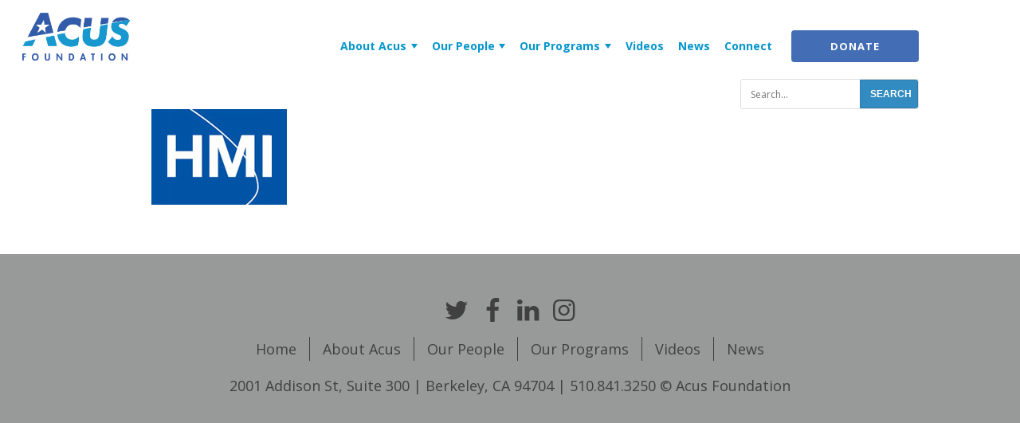

--- FILE ---
content_type: text/css
request_url: https://acusfoundation.org/wp-content/themes/salient-child/style.css?ver=7.0.7
body_size: 3425
content:
/*
Theme Name: Salient Child Theme
Theme URI: http: //mysite.com/
Description: This is a custom child theme for Salient
Author: Tyler Brown Cifu Shuster
Author URI: https://fivepaths.com
Template: salient
Version: 0.1
*/
.icon-facebook {
	background-color: black;
}
@media (min-width: 1000px) {
	.container.main-content {
		max-width: 900px !important;
		padding-left: 0 !important;
		padding-right: 0 !important;
	}
}

h1 {
	color: #436eb6 !important;
	font-size: 48px !important;
	font-weight: bold !important;
	line-height: 62px !important;
	margin-bottom: 16px !important;
	text-transform: uppercase;
}

h2 {
	color: #436eb6 !important;
	font-size: 40px !important;
}
.statement{
  font-size: 30px;
  line-height: 1.25em;
}

.home-profile .title.title-video {
  font-size: 22px;
  line-height: 1.2em;
}
#video-text h3{
  color: #FFFFFF;
  font-size: 22px;
  line-height: 30px;

}
#video-text p{
  font-size: 18px;
  color: #FFF;
}
#video-text .bold-bigger{
  font-size: 18px;
}
.title-stats {
  font-size: 30px;
  line-height: 1.3em;
  color: #FFFFFF;
  margin-bottom: 50px !important;
}

.main-image {
	background-image: url("./images/header-image.jpg");
	background-position: center center;
	background-size: cover;
	margin-bottom: 1rem;
}

.main-image .vc_empty_space {
	height: 225px !important;
}

#header-space {
	display: none;
}

#header-outer {
	position: relative;
	-webkit-box-shadow: none;
	box-shadow: none;
}

#header-outer .row .col.span_10 {
	display: -webkit-box;
	display: -ms-flexbox;
	display: flex;
	-webkit-box-orient: vertical;
	-webkit-box-direction: normal;
	-ms-flex-flow: column wrap;
	flex-flow: column wrap;
	-webkit-box-pack: end;
	-ms-flex-pack: end;
	justify-content: flex-end;
	-webkit-box-align: end;
	-ms-flex-align: end;
	align-items: flex-end;
	margin-top: -30px;
}
@media (min-width: 1000px) {
	#header-outer .row .col.span_10 {
		max-width: 74.9%;
		-webkit-box-orient: horizontal;
		-webkit-box-direction: normal;
		-ms-flex-direction: row;
		flex-direction: row;
		-webkit-box-align: center;
		-ms-flex-align: center;
		align-items: center;
		margin-top: 0;
	}
}

header#top .philantro-btn {
	float: right;
	max-height: 40px !important;
	height: 40px !important;
	line-height: 40px !important;
	margin-left: 0px !important;
	padding: 0 !important;
}

@media (max-width: 1000px) {
	header#top .philantro-btn {
		margin-top: -93px !important;
		margin-bottom: 10px;
	}
}

.admin-bar #header-outer {
	top: 0;
}

.container-wrap {
	padding-top: 0 !important;
}

#toggle-nav {
	/* Because we're using WP Responsive Menu */
	display: none;
	visibility: hidden;
	pointer-events: none;
}

#logo {
	margin-bottom: 1rem;
}

header#top .search-form {
	float: right;
	max-width: 14rem;
	width: 100%;
	margin-left: 10px;
}

header#top .search-field {
	margin: 0;
	padding: .5em 1em !important;
	-webkit-box-shadow: none;
	box-shadow: none;
	line-height: 1rem;
	float: left;
	height: 3em;
}

header#top .sf-sub-indicator {
	display: none;
}

header#top .sf-menu > .menu-item > a {
	padding: 32px 8px !important;
}

header#top .menu-item-has-children > a:after {
	content: "";
	display: inline-block;
	width: 0;
	height: 0;
	border-left: .25rem solid transparent;
	border-right: .25rem solid transparent;
	border-top: .35rem solid currentColor;
	margin-left: .35rem;
	position: relative;
	top: -.15rem;
}
@media only screen and (max-width: 1000px) and (min-width: 1px) {
	header#top#top .col.span_3 {
		position: relative;
		width: auto !important;
	}
}

form.search-form {
	display: block;
	border: 1px solid rgba(29, 39, 49, .15);
	border-radius: 3px;
}

form.search-form input#s,
form.search-form input.search-field {
	padding: 8px 10px;
	width: 57%;
	outline: none;
	border: none;
	background: transparent;
}

form.search-form input[type='submit'] {
	float: right;
	padding: .5em 1em;
	height: 3em;
	width: 33%;
	border: 1px solid rgba(29, 39, 49, .15);
	border-radius: 0;
	border-top-right-radius: 3px;
	border-bottom-right-radius: 3px;
	background: #328cc1;
	color: white;
	text-transform: uppercase;
	font-weight: 600;
	-webkit-font-smoothing: antialiased;
}

form.search-form input[type='submit']:hover {
	background: #246991;
}

.subnav {
	width: 100%;
}

.subnav_title {
	float: left;
	width: 15%;
}

.subnav_content {
	float: right;
	width: 85%;
}

.subnav_links {
	color: #222;
	letter-spacing: -.5px;
	font-size: 17px;
	font-family: "Roboto";
	-webkit-font-smoothing: antialiased;
}

.subnav_border {
	border-width: 1px;
	border-color: #e6e6e6;
	border-bottom-style: solid;
}

.subnav_notitle {
	margin: auto;
	width: 100%;
}

.toggle h3 {
	font-size: 15px!important;
}

.toggle h3 a {
	font-size: 15px!important;
}

.content-inner p {
	font-size: 14px;
}

.excerpt p {
	font-size: 14px;
}

.honor-title {
	color: rgb(238,223,204);
	font-size: 80px;
}

.honor-subheading {
	margin-left: 30px;
	padding: 10px;
	background-color: rgba(238,223,204,.5);
	color: rgb(192,0,0);
	font-size: 30px;
}

.slide-tagline {
	color: rgba(255,255,255,.8);
	font-size: 30px;
}

.final-slide-tagline {
	margin-top: 10px;
}

.acus-title {
	padding-bottom: 20px;
}

.transforming-tagline {
	margin: auto;
	max-width: 80%;
	color: white;
	text-align: center;
	font-size: 36px;
}
@media only screen and (max-width: 1300px) and (min-width: 1000px) {
	body .swiper-slide .content p {
		margin: auto;
		max-width: 800px;
		font-size: 30px;
	}
}

#post-area {
	margin-top: 0;
}
/* HOME PAGE */
.home-profile {
	padding: 1rem;
	filter: brightness(1);
	transition: .25s filter ease-in-out;
}

.home-profile:hover {
	filter: brightness(1.2);
}

.home-profile .title {
	display: block;
	margin-bottom: 1rem;
	color: #000;
	text-transform: uppercase;
	font-weight: bold;
	font-size: 1rem;
	font-family: "Open Sans";
}

.home-profile blockquote {
	margin-bottom: 0;
	font-weight: 400;
}

.home-profile blockquote q {
	display: block;
	margin-bottom: 1rem;
	color: #fff;
	font-size: 1.5rem;
	line-height: 1.5;
}

.home-profile blockquote cite {
	display: block;
	color: #000;
	font-size: 1rem;
	line-height: 1.5;
}

.home-profile .wpb_wrapper {
	background-position: bottom right;
	background-repeat: no-repeat;
}

#home-profile-navy .wpb_wrapper {
	background-image: url("./images/logo-navy.png");
}

#home-profile-marines .wpb_wrapper {
	background-image: url("./images/logo-marines.png");
}

#home-profile-air-force .wpb_wrapper {
	background-image: url("./images/logo-air-force.png");
}

#home-video-wrapper {
	background-image: -webkit-gradient(linear,left top, right bottom,from(#0496cc),to(#436eb6));
	background-image: -webkit-linear-gradient(top left,#0496cc 0%,#436eb6 100%);
	background-image: -o-linear-gradient(top left,#0496cc 0%,#436eb6 100%);
	background-image: linear-gradient(to bottom right,#0496cc 0%,#436eb6 100%);
}

#home-video-wrapper .vc_column-inner{padding-bottom:10px;}

#home-video-wrapper h3 {
  font-size: 28px;
  line-height: 1.3em;
  color: #FFFFFF;
}

#home-video-wrapper p {
	color: white !important;
	font-weight: 600;
	font-size: 22px;
}

#home-stats-wrapper {
	color: white;
	font-size: 1.25rem;
	font-family: "Open Sans";
}

#home-stats-wrapper .stat {
	display: block;
	margin: 0 0 .5em;
	color: white;
	font-weight: 600;
	font-size: 3rem;
}

#home-stats-wrapper h2 {
	color: inherit !important;
	text-transform: uppercase;
	font-size: 2rem;
	line-height: 3rem;
}

#home-news-wrapper h2 {
	color: #0496cc;
	text-align: center;
	text-transform: uppercase;
	font-weight: 700;
	font-size: 36px;
	font-family: "Open Sans";
}

#footer-outer {
	background-color: #989999;
	color: rgba(64,64,64,1);
}

#menu-footer-menu {
	display: -webkit-box;
	display: -ms-flexbox;
	display: flex;
	-webkit-box-orient: horizontal;
	-webkit-box-direction: normal;
	-ms-flex-flow: row wrap;
	flex-flow: row wrap;
	-webkit-box-pack: center;
	-ms-flex-pack: center;
	justify-content: center;
	margin-bottom: 1rem;
}

#menu-footer-menu li {
	padding: 0 1rem;
	border-right: 1px solid currentColor;
}

#menu-footer-menu li a {
	color: inherit;
}

#menu-footer-menu li:last-of-type {
	border-right: 0;
}

#social {
	display: -webkit-box;
	display: -ms-flexbox;
	display: flex;
	-webkit-box-orient: horizontal;
	-webkit-box-direction: normal;
	-ms-flex-flow: row wrap;
	flex-flow: row wrap;
	-webkit-box-pack: center;
	-ms-flex-pack: center;
	justify-content: center;
	margin-bottom: 1rem;
}

#social a {
	color: inherit;
}

#social i {
	color: inherit;
	font-size: 2rem;
}

#search-results {
	visibility: visible;
}

#search-results .wpv-loop,
.blog .wpv-loop {
	margin: 0;
	padding-top: 1rem;
}

#search-results .wpv-loop li,
.blog .wpv-loop li {
	margin-bottom: 2rem;
	list-style-type: none;
}

#search-results article .date,
.blog article .date {
	margin-bottom: 0;
	text-align: center;
	text-transform: uppercase;
	font-weight: 600;
	font-size: 12px;
}

#search-results article h1,
.blog article h1 {
	color: #328cc1;
	text-align: center;
	font-weight: normal;
}

#search-results article h1 a,
.blog article h1 a {
	color: inherit;
}

.single-post h1 {
	text-align: center;
}

.single-board-staff-profile h1 {
	text-transform: none;
}
@font-face {
	font-weight: normal;
	font-style: normal;
	font-family: "fontello";
	src: url("./font/fontello.eot?72396877");
	src: url("./font/fontello.eot?72396877#iefix") format('embedded-opentype'), url("./font/fontello.woff2?72396877") format('woff2'), url("./font/fontello.woff?72396877") format('woff'), url("./font/fontello.ttf?72396877") format('truetype'), url("./font/fontello.svg?72396877#fontello") format('svg');
}
/* Chrome hack: SVG is rendered more smooth in Windozze. 100% magic, uncomment if you need it. */
/* Note, that will break hinting! In other OS-es font will be not as sharp as it could be */
/*
@media screen and (-webkit-min-device-pixel-ratio:0) {
	@font-face {
		font-family: 'fontello';
		src: url('../font/fontello.svg?72396877#fontello') format('svg');
	}
}
*/
[class^='icon-']:before,
[class*=' icon-']:before {
	display: inline-block;
	margin-right: .2em;
	/* Animation center compensation - margins should be symmetric */
	/* remove if not needed */
	margin-left: .2em;
	width: 1em;
	text-align: center;
	text-decoration: inherit;
	text-transform: none;
	font-weight: normal;
	font-style: normal;
	/* opacity: .8; */
	/* For safety - reset parent styles, that can break glyph codes*/
	font-variant: normal;
	/* fix buttons height, for twitter bootstrap */
	font-family: "fontello";
	line-height: 1em;
	speak: none;
	/* you can be more comfortable with increased icons size */
	/* font-size: 120%; */
	/* Font smoothing. That was taken from TWBS */
	-webkit-font-smoothing: antialiased;
	-moz-osx-font-smoothing: grayscale;
	/* Uncomment for 3D effect */
	/* text-shadow: 1px 1px 1px rgba(127, 127, 127, 0.3); */
}

.icon-twitter:before {
	content: "\f099";
}
/* '' */
.icon-facebook:before {
	content: "\f09a";
}
.icon-linkedin:before {
    content: "\f0e1";
}
.icon-instagram:before {
    content: "\f16d";
}
.video-icon:before{
  content: "\e801";
  color:#FFF;
  display: inline-block;
  margin-right: .2em;
  margin-left: .2em;
  width: 1em;
  text-align: center;
  text-decoration: inherit;
  text-transform: none;
  font-weight: normal;
  font-style: normal;
  font-variant: normal;
  font-family: "fontello";
  line-height: 1em;
  speak: none;
  -webkit-font-smoothing: antialiased;
  font-size: 36px;
  position: relative;
  top: 5px;
  opacity: .7;
}

b.bold-big {
  font-size: 25px;
  font-style: italic;
  margin: 5px 0;
  display: inline-block;
}
.main-content iframe[src] {
	/* override for base theme insanity */
	opacity:  1 !important;
}


--- FILE ---
content_type: text/plain
request_url: https://www.google-analytics.com/j/collect?v=1&_v=j102&a=1367157481&t=pageview&_s=1&dl=https%3A%2F%2Facusfoundation.org%2Fresources%2Flinks-2%2Fhmi_logo%2F&ul=en-us%40posix&dt=HMI_logo%20%7C%20Acus%20Foundation%20Acus%20Foundation&sr=1280x720&vp=1280x720&_u=IEBAAEABAAAAACAAI~&jid=1974246404&gjid=2062669755&cid=184254837.1769018206&tid=UA-79235339-1&_gid=780786537.1769018206&_r=1&_slc=1&z=1572973944
body_size: -451
content:
2,cG-BL02M1DX97